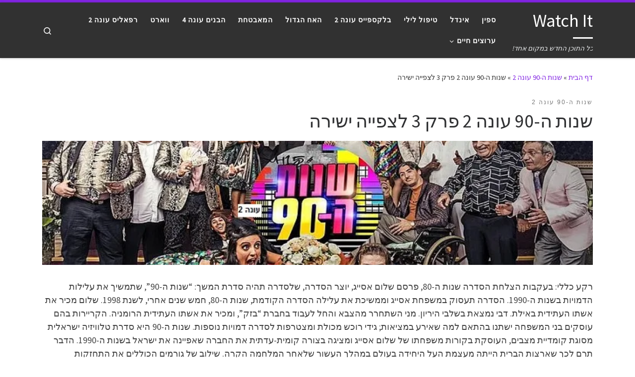

--- FILE ---
content_type: text/html; charset=UTF-8
request_url: https://israwatch.cc/5545/
body_size: 21403
content:
<!DOCTYPE html> <!--[if IE 7]><html class="ie ie7" dir="rtl" lang="he-IL"> <![endif]--> <!--[if IE 8]><html class="ie ie8" dir="rtl" lang="he-IL"> <![endif]--> <!--[if !(IE 7) | !(IE 8)  ]><!--><html dir="rtl" lang="he-IL" class="no-js"> <!--<![endif]--><head><meta charset="UTF-8" /><meta http-equiv="X-UA-Compatible" content="IE=EDGE" /><meta name="viewport" content="width=device-width, initial-scale=1.0" /><link rel="profile"  href="https://gmpg.org/xfn/11" /><link rel="pingback" href="https://israwatch.cc/xmlrpc.php" /> <script defer src="[data-uri]"></script> <meta name='robots' content='index, follow, max-image-preview:large, max-snippet:-1, max-video-preview:-1' /><title>שנות ה-90 עונה 2 פרק 3 לצפייה ישירה - Watch It</title><meta name="description" content="שנות ה-90 עונה 2 פרק 3 לצפייה ישירה, שנות ה-90 עונה 2 פרק 3, שנות ה-90 2024 פרק 3, שנות ה-90 2024 פרק 3 לצפייה ישירה, שנות ה-90 2024" /><link rel="canonical" href="https://israwatch.cc/5545/" /><meta property="og:locale" content="he_IL" /><meta property="og:type" content="article" /><meta property="og:title" content="שנות ה-90 עונה 2 פרק 3 לצפייה ישירה - Watch It" /><meta property="og:description" content="שנות ה-90 עונה 2 פרק 3 לצפייה ישירה, שנות ה-90 עונה 2 פרק 3, שנות ה-90 2024 פרק 3, שנות ה-90 2024 פרק 3 לצפייה ישירה, שנות ה-90 2024" /><meta property="og:url" content="https://israwatch.cc/5545/" /><meta property="og:site_name" content="Watch It" /><meta property="article:published_time" content="2024-01-15T05:02:49+00:00" /><meta property="article:modified_time" content="2024-01-15T05:02:51+00:00" /><meta property="og:image" content="https://i0.wp.com/israwatch.cc/wp-content/uploads/2024/01/%D7%A9%D7%A0%D7%95%D7%AA-%D7%94-90-%D7%A2%D7%95%D7%A0%D7%94-2.jpg?fit=720%2C405&ssl=1" /><meta property="og:image:width" content="720" /><meta property="og:image:height" content="405" /><meta property="og:image:type" content="image/jpeg" /><meta name="author" content="Khan" /><meta name="twitter:card" content="summary_large_image" /><meta name="twitter:label1" content="נכתב על יד" /><meta name="twitter:data1" content="Khan" /><meta name="twitter:label2" content="זמן קריאה מוערך" /><meta name="twitter:data2" content="5 דקות" /> <script type="application/ld+json" class="yoast-schema-graph">{"@context":"https://schema.org","@graph":[{"@type":"WebPage","@id":"https://israwatch.cc/5545/","url":"https://israwatch.cc/5545/","name":"שנות ה-90 עונה 2 פרק 3 לצפייה ישירה - Watch It","isPartOf":{"@id":"https://israwatch.cc/#website"},"primaryImageOfPage":{"@id":"https://israwatch.cc/5545/#primaryimage"},"image":{"@id":"https://israwatch.cc/5545/#primaryimage"},"thumbnailUrl":"https://i0.wp.com/israwatch.cc/wp-content/uploads/2024/01/%D7%A9%D7%A0%D7%95%D7%AA-%D7%94-90-%D7%A2%D7%95%D7%A0%D7%94-2.jpg?fit=720%2C405&ssl=1","datePublished":"2024-01-15T05:02:49+00:00","dateModified":"2024-01-15T05:02:51+00:00","author":{"@id":"https://israwatch.cc/#/schema/person/8d82c49209dcfe909645fa2c1de51f05"},"description":"שנות ה-90 עונה 2 פרק 3 לצפייה ישירה, שנות ה-90 עונה 2 פרק 3, שנות ה-90 2024 פרק 3, שנות ה-90 2024 פרק 3 לצפייה ישירה, שנות ה-90 2024","breadcrumb":{"@id":"https://israwatch.cc/5545/#breadcrumb"},"inLanguage":"he-IL","potentialAction":[{"@type":"ReadAction","target":["https://israwatch.cc/5545/"]}]},{"@type":"ImageObject","inLanguage":"he-IL","@id":"https://israwatch.cc/5545/#primaryimage","url":"https://i0.wp.com/israwatch.cc/wp-content/uploads/2024/01/%D7%A9%D7%A0%D7%95%D7%AA-%D7%94-90-%D7%A2%D7%95%D7%A0%D7%94-2.jpg?fit=720%2C405&ssl=1","contentUrl":"https://i0.wp.com/israwatch.cc/wp-content/uploads/2024/01/%D7%A9%D7%A0%D7%95%D7%AA-%D7%94-90-%D7%A2%D7%95%D7%A0%D7%94-2.jpg?fit=720%2C405&ssl=1","width":720,"height":405},{"@type":"BreadcrumbList","@id":"https://israwatch.cc/5545/#breadcrumb","itemListElement":[{"@type":"ListItem","position":1,"name":"Home","item":"https://israwatch.cc/"},{"@type":"ListItem","position":2,"name":"שנות ה-90 עונה 2 פרק 3 לצפייה ישירה"}]},{"@type":"WebSite","@id":"https://israwatch.cc/#website","url":"https://israwatch.cc/","name":"Watch It","description":"כל התוכן החדש במקום אחד!","potentialAction":[{"@type":"SearchAction","target":{"@type":"EntryPoint","urlTemplate":"https://israwatch.cc/?s={search_term_string}"},"query-input":{"@type":"PropertyValueSpecification","valueRequired":true,"valueName":"search_term_string"}}],"inLanguage":"he-IL"},{"@type":"Person","@id":"https://israwatch.cc/#/schema/person/8d82c49209dcfe909645fa2c1de51f05","name":"Khan","image":{"@type":"ImageObject","inLanguage":"he-IL","@id":"https://israwatch.cc/#/schema/person/image/","url":"https://secure.gravatar.com/avatar/8ab15710063e29a6b75e8aee69eb29d23f8fff9c2ac894b985d8ab57d6b28d88?s=96&d=mm&r=g","contentUrl":"https://secure.gravatar.com/avatar/8ab15710063e29a6b75e8aee69eb29d23f8fff9c2ac894b985d8ab57d6b28d88?s=96&d=mm&r=g","caption":"Khan"}}]}</script> <link rel='preconnect' href='//i0.wp.com' /><link rel='preconnect' href='//c0.wp.com' /><link rel="alternate" type="application/rss+xml" title="Watch It &laquo; פיד‏" href="https://israwatch.cc/feed/" /><link rel="alternate" type="application/rss+xml" title="Watch It &laquo; פיד תגובות‏" href="https://israwatch.cc/comments/feed/" /><link rel="alternate" type="application/rss+xml" title="Watch It &laquo; פיד תגובות של שנות ה-90 עונה 2 פרק 3 לצפייה ישירה" href="https://israwatch.cc/5545/feed/" /><link rel="alternate" title="oEmbed (JSON)" type="application/json+oembed" href="https://israwatch.cc/wp-json/oembed/1.0/embed?url=https%3A%2F%2Fisrawatch.cc%2F5545%2F" /><link rel="alternate" title="oEmbed (XML)" type="text/xml+oembed" href="https://israwatch.cc/wp-json/oembed/1.0/embed?url=https%3A%2F%2Fisrawatch.cc%2F5545%2F&#038;format=xml" /><style id='wp-img-auto-sizes-contain-inline-css'>img:is([sizes=auto i],[sizes^="auto," i]){contain-intrinsic-size:3000px 1500px}
/*# sourceURL=wp-img-auto-sizes-contain-inline-css */</style><style id='wp-emoji-styles-inline-css'>img.wp-smiley, img.emoji {
		display: inline !important;
		border: none !important;
		box-shadow: none !important;
		height: 1em !important;
		width: 1em !important;
		margin: 0 0.07em !important;
		vertical-align: -0.1em !important;
		background: none !important;
		padding: 0 !important;
	}
/*# sourceURL=wp-emoji-styles-inline-css */</style><style id='wp-block-library-inline-css'>:root{--wp-block-synced-color:#7a00df;--wp-block-synced-color--rgb:122,0,223;--wp-bound-block-color:var(--wp-block-synced-color);--wp-editor-canvas-background:#ddd;--wp-admin-theme-color:#007cba;--wp-admin-theme-color--rgb:0,124,186;--wp-admin-theme-color-darker-10:#006ba1;--wp-admin-theme-color-darker-10--rgb:0,107,160.5;--wp-admin-theme-color-darker-20:#005a87;--wp-admin-theme-color-darker-20--rgb:0,90,135;--wp-admin-border-width-focus:2px}@media (min-resolution:192dpi){:root{--wp-admin-border-width-focus:1.5px}}.wp-element-button{cursor:pointer}:root .has-very-light-gray-background-color{background-color:#eee}:root .has-very-dark-gray-background-color{background-color:#313131}:root .has-very-light-gray-color{color:#eee}:root .has-very-dark-gray-color{color:#313131}:root .has-vivid-green-cyan-to-vivid-cyan-blue-gradient-background{background:linear-gradient(135deg,#00d084,#0693e3)}:root .has-purple-crush-gradient-background{background:linear-gradient(135deg,#34e2e4,#4721fb 50%,#ab1dfe)}:root .has-hazy-dawn-gradient-background{background:linear-gradient(135deg,#faaca8,#dad0ec)}:root .has-subdued-olive-gradient-background{background:linear-gradient(135deg,#fafae1,#67a671)}:root .has-atomic-cream-gradient-background{background:linear-gradient(135deg,#fdd79a,#004a59)}:root .has-nightshade-gradient-background{background:linear-gradient(135deg,#330968,#31cdcf)}:root .has-midnight-gradient-background{background:linear-gradient(135deg,#020381,#2874fc)}:root{--wp--preset--font-size--normal:16px;--wp--preset--font-size--huge:42px}.has-regular-font-size{font-size:1em}.has-larger-font-size{font-size:2.625em}.has-normal-font-size{font-size:var(--wp--preset--font-size--normal)}.has-huge-font-size{font-size:var(--wp--preset--font-size--huge)}.has-text-align-center{text-align:center}.has-text-align-left{text-align:left}.has-text-align-right{text-align:right}.has-fit-text{white-space:nowrap!important}#end-resizable-editor-section{display:none}.aligncenter{clear:both}.items-justified-left{justify-content:flex-start}.items-justified-center{justify-content:center}.items-justified-right{justify-content:flex-end}.items-justified-space-between{justify-content:space-between}.screen-reader-text{border:0;clip-path:inset(50%);height:1px;margin:-1px;overflow:hidden;padding:0;position:absolute;width:1px;word-wrap:normal!important}.screen-reader-text:focus{background-color:#ddd;clip-path:none;color:#444;display:block;font-size:1em;height:auto;left:5px;line-height:normal;padding:15px 23px 14px;text-decoration:none;top:5px;width:auto;z-index:100000}html :where(.has-border-color){border-style:solid}html :where([style*=border-top-color]){border-top-style:solid}html :where([style*=border-right-color]){border-right-style:solid}html :where([style*=border-bottom-color]){border-bottom-style:solid}html :where([style*=border-left-color]){border-left-style:solid}html :where([style*=border-width]){border-style:solid}html :where([style*=border-top-width]){border-top-style:solid}html :where([style*=border-right-width]){border-right-style:solid}html :where([style*=border-bottom-width]){border-bottom-style:solid}html :where([style*=border-left-width]){border-left-style:solid}html :where(img[class*=wp-image-]){height:auto;max-width:100%}:where(figure){margin:0 0 1em}html :where(.is-position-sticky){--wp-admin--admin-bar--position-offset:var(--wp-admin--admin-bar--height,0px)}@media screen and (max-width:600px){html :where(.is-position-sticky){--wp-admin--admin-bar--position-offset:0px}}

/*# sourceURL=wp-block-library-inline-css */</style><style id='wp-block-heading-inline-css'>h1:where(.wp-block-heading).has-background,h2:where(.wp-block-heading).has-background,h3:where(.wp-block-heading).has-background,h4:where(.wp-block-heading).has-background,h5:where(.wp-block-heading).has-background,h6:where(.wp-block-heading).has-background{padding:1.25em 2.375em}h1.has-text-align-left[style*=writing-mode]:where([style*=vertical-lr]),h1.has-text-align-right[style*=writing-mode]:where([style*=vertical-rl]),h2.has-text-align-left[style*=writing-mode]:where([style*=vertical-lr]),h2.has-text-align-right[style*=writing-mode]:where([style*=vertical-rl]),h3.has-text-align-left[style*=writing-mode]:where([style*=vertical-lr]),h3.has-text-align-right[style*=writing-mode]:where([style*=vertical-rl]),h4.has-text-align-left[style*=writing-mode]:where([style*=vertical-lr]),h4.has-text-align-right[style*=writing-mode]:where([style*=vertical-rl]),h5.has-text-align-left[style*=writing-mode]:where([style*=vertical-lr]),h5.has-text-align-right[style*=writing-mode]:where([style*=vertical-rl]),h6.has-text-align-left[style*=writing-mode]:where([style*=vertical-lr]),h6.has-text-align-right[style*=writing-mode]:where([style*=vertical-rl]){rotate:180deg}
/*# sourceURL=https://israwatch.cc/wp-includes/blocks/heading/style.min.css */</style><style id='wp-block-paragraph-inline-css'>.is-small-text{font-size:.875em}.is-regular-text{font-size:1em}.is-large-text{font-size:2.25em}.is-larger-text{font-size:3em}.has-drop-cap:not(:focus):first-letter{float:right;font-size:8.4em;font-style:normal;font-weight:100;line-height:.68;margin:.05em 0 0 .1em;text-transform:uppercase}body.rtl .has-drop-cap:not(:focus):first-letter{float:none;margin-right:.1em}p.has-drop-cap.has-background{overflow:hidden}:root :where(p.has-background){padding:1.25em 2.375em}:where(p.has-text-color:not(.has-link-color)) a{color:inherit}p.has-text-align-left[style*="writing-mode:vertical-lr"],p.has-text-align-right[style*="writing-mode:vertical-rl"]{rotate:180deg}
/*# sourceURL=https://israwatch.cc/wp-includes/blocks/paragraph/style.min.css */</style><style id='global-styles-inline-css'>:root{--wp--preset--aspect-ratio--square: 1;--wp--preset--aspect-ratio--4-3: 4/3;--wp--preset--aspect-ratio--3-4: 3/4;--wp--preset--aspect-ratio--3-2: 3/2;--wp--preset--aspect-ratio--2-3: 2/3;--wp--preset--aspect-ratio--16-9: 16/9;--wp--preset--aspect-ratio--9-16: 9/16;--wp--preset--color--black: #000000;--wp--preset--color--cyan-bluish-gray: #abb8c3;--wp--preset--color--white: #ffffff;--wp--preset--color--pale-pink: #f78da7;--wp--preset--color--vivid-red: #cf2e2e;--wp--preset--color--luminous-vivid-orange: #ff6900;--wp--preset--color--luminous-vivid-amber: #fcb900;--wp--preset--color--light-green-cyan: #7bdcb5;--wp--preset--color--vivid-green-cyan: #00d084;--wp--preset--color--pale-cyan-blue: #8ed1fc;--wp--preset--color--vivid-cyan-blue: #0693e3;--wp--preset--color--vivid-purple: #9b51e0;--wp--preset--gradient--vivid-cyan-blue-to-vivid-purple: linear-gradient(135deg,rgb(6,147,227) 0%,rgb(155,81,224) 100%);--wp--preset--gradient--light-green-cyan-to-vivid-green-cyan: linear-gradient(135deg,rgb(122,220,180) 0%,rgb(0,208,130) 100%);--wp--preset--gradient--luminous-vivid-amber-to-luminous-vivid-orange: linear-gradient(135deg,rgb(252,185,0) 0%,rgb(255,105,0) 100%);--wp--preset--gradient--luminous-vivid-orange-to-vivid-red: linear-gradient(135deg,rgb(255,105,0) 0%,rgb(207,46,46) 100%);--wp--preset--gradient--very-light-gray-to-cyan-bluish-gray: linear-gradient(135deg,rgb(238,238,238) 0%,rgb(169,184,195) 100%);--wp--preset--gradient--cool-to-warm-spectrum: linear-gradient(135deg,rgb(74,234,220) 0%,rgb(151,120,209) 20%,rgb(207,42,186) 40%,rgb(238,44,130) 60%,rgb(251,105,98) 80%,rgb(254,248,76) 100%);--wp--preset--gradient--blush-light-purple: linear-gradient(135deg,rgb(255,206,236) 0%,rgb(152,150,240) 100%);--wp--preset--gradient--blush-bordeaux: linear-gradient(135deg,rgb(254,205,165) 0%,rgb(254,45,45) 50%,rgb(107,0,62) 100%);--wp--preset--gradient--luminous-dusk: linear-gradient(135deg,rgb(255,203,112) 0%,rgb(199,81,192) 50%,rgb(65,88,208) 100%);--wp--preset--gradient--pale-ocean: linear-gradient(135deg,rgb(255,245,203) 0%,rgb(182,227,212) 50%,rgb(51,167,181) 100%);--wp--preset--gradient--electric-grass: linear-gradient(135deg,rgb(202,248,128) 0%,rgb(113,206,126) 100%);--wp--preset--gradient--midnight: linear-gradient(135deg,rgb(2,3,129) 0%,rgb(40,116,252) 100%);--wp--preset--font-size--small: 13px;--wp--preset--font-size--medium: 20px;--wp--preset--font-size--large: 36px;--wp--preset--font-size--x-large: 42px;--wp--preset--spacing--20: 0.44rem;--wp--preset--spacing--30: 0.67rem;--wp--preset--spacing--40: 1rem;--wp--preset--spacing--50: 1.5rem;--wp--preset--spacing--60: 2.25rem;--wp--preset--spacing--70: 3.38rem;--wp--preset--spacing--80: 5.06rem;--wp--preset--shadow--natural: 6px 6px 9px rgba(0, 0, 0, 0.2);--wp--preset--shadow--deep: 12px 12px 50px rgba(0, 0, 0, 0.4);--wp--preset--shadow--sharp: 6px 6px 0px rgba(0, 0, 0, 0.2);--wp--preset--shadow--outlined: 6px 6px 0px -3px rgb(255, 255, 255), 6px 6px rgb(0, 0, 0);--wp--preset--shadow--crisp: 6px 6px 0px rgb(0, 0, 0);}:where(.is-layout-flex){gap: 0.5em;}:where(.is-layout-grid){gap: 0.5em;}body .is-layout-flex{display: flex;}.is-layout-flex{flex-wrap: wrap;align-items: center;}.is-layout-flex > :is(*, div){margin: 0;}body .is-layout-grid{display: grid;}.is-layout-grid > :is(*, div){margin: 0;}:where(.wp-block-columns.is-layout-flex){gap: 2em;}:where(.wp-block-columns.is-layout-grid){gap: 2em;}:where(.wp-block-post-template.is-layout-flex){gap: 1.25em;}:where(.wp-block-post-template.is-layout-grid){gap: 1.25em;}.has-black-color{color: var(--wp--preset--color--black) !important;}.has-cyan-bluish-gray-color{color: var(--wp--preset--color--cyan-bluish-gray) !important;}.has-white-color{color: var(--wp--preset--color--white) !important;}.has-pale-pink-color{color: var(--wp--preset--color--pale-pink) !important;}.has-vivid-red-color{color: var(--wp--preset--color--vivid-red) !important;}.has-luminous-vivid-orange-color{color: var(--wp--preset--color--luminous-vivid-orange) !important;}.has-luminous-vivid-amber-color{color: var(--wp--preset--color--luminous-vivid-amber) !important;}.has-light-green-cyan-color{color: var(--wp--preset--color--light-green-cyan) !important;}.has-vivid-green-cyan-color{color: var(--wp--preset--color--vivid-green-cyan) !important;}.has-pale-cyan-blue-color{color: var(--wp--preset--color--pale-cyan-blue) !important;}.has-vivid-cyan-blue-color{color: var(--wp--preset--color--vivid-cyan-blue) !important;}.has-vivid-purple-color{color: var(--wp--preset--color--vivid-purple) !important;}.has-black-background-color{background-color: var(--wp--preset--color--black) !important;}.has-cyan-bluish-gray-background-color{background-color: var(--wp--preset--color--cyan-bluish-gray) !important;}.has-white-background-color{background-color: var(--wp--preset--color--white) !important;}.has-pale-pink-background-color{background-color: var(--wp--preset--color--pale-pink) !important;}.has-vivid-red-background-color{background-color: var(--wp--preset--color--vivid-red) !important;}.has-luminous-vivid-orange-background-color{background-color: var(--wp--preset--color--luminous-vivid-orange) !important;}.has-luminous-vivid-amber-background-color{background-color: var(--wp--preset--color--luminous-vivid-amber) !important;}.has-light-green-cyan-background-color{background-color: var(--wp--preset--color--light-green-cyan) !important;}.has-vivid-green-cyan-background-color{background-color: var(--wp--preset--color--vivid-green-cyan) !important;}.has-pale-cyan-blue-background-color{background-color: var(--wp--preset--color--pale-cyan-blue) !important;}.has-vivid-cyan-blue-background-color{background-color: var(--wp--preset--color--vivid-cyan-blue) !important;}.has-vivid-purple-background-color{background-color: var(--wp--preset--color--vivid-purple) !important;}.has-black-border-color{border-color: var(--wp--preset--color--black) !important;}.has-cyan-bluish-gray-border-color{border-color: var(--wp--preset--color--cyan-bluish-gray) !important;}.has-white-border-color{border-color: var(--wp--preset--color--white) !important;}.has-pale-pink-border-color{border-color: var(--wp--preset--color--pale-pink) !important;}.has-vivid-red-border-color{border-color: var(--wp--preset--color--vivid-red) !important;}.has-luminous-vivid-orange-border-color{border-color: var(--wp--preset--color--luminous-vivid-orange) !important;}.has-luminous-vivid-amber-border-color{border-color: var(--wp--preset--color--luminous-vivid-amber) !important;}.has-light-green-cyan-border-color{border-color: var(--wp--preset--color--light-green-cyan) !important;}.has-vivid-green-cyan-border-color{border-color: var(--wp--preset--color--vivid-green-cyan) !important;}.has-pale-cyan-blue-border-color{border-color: var(--wp--preset--color--pale-cyan-blue) !important;}.has-vivid-cyan-blue-border-color{border-color: var(--wp--preset--color--vivid-cyan-blue) !important;}.has-vivid-purple-border-color{border-color: var(--wp--preset--color--vivid-purple) !important;}.has-vivid-cyan-blue-to-vivid-purple-gradient-background{background: var(--wp--preset--gradient--vivid-cyan-blue-to-vivid-purple) !important;}.has-light-green-cyan-to-vivid-green-cyan-gradient-background{background: var(--wp--preset--gradient--light-green-cyan-to-vivid-green-cyan) !important;}.has-luminous-vivid-amber-to-luminous-vivid-orange-gradient-background{background: var(--wp--preset--gradient--luminous-vivid-amber-to-luminous-vivid-orange) !important;}.has-luminous-vivid-orange-to-vivid-red-gradient-background{background: var(--wp--preset--gradient--luminous-vivid-orange-to-vivid-red) !important;}.has-very-light-gray-to-cyan-bluish-gray-gradient-background{background: var(--wp--preset--gradient--very-light-gray-to-cyan-bluish-gray) !important;}.has-cool-to-warm-spectrum-gradient-background{background: var(--wp--preset--gradient--cool-to-warm-spectrum) !important;}.has-blush-light-purple-gradient-background{background: var(--wp--preset--gradient--blush-light-purple) !important;}.has-blush-bordeaux-gradient-background{background: var(--wp--preset--gradient--blush-bordeaux) !important;}.has-luminous-dusk-gradient-background{background: var(--wp--preset--gradient--luminous-dusk) !important;}.has-pale-ocean-gradient-background{background: var(--wp--preset--gradient--pale-ocean) !important;}.has-electric-grass-gradient-background{background: var(--wp--preset--gradient--electric-grass) !important;}.has-midnight-gradient-background{background: var(--wp--preset--gradient--midnight) !important;}.has-small-font-size{font-size: var(--wp--preset--font-size--small) !important;}.has-medium-font-size{font-size: var(--wp--preset--font-size--medium) !important;}.has-large-font-size{font-size: var(--wp--preset--font-size--large) !important;}.has-x-large-font-size{font-size: var(--wp--preset--font-size--x-large) !important;}
/*# sourceURL=global-styles-inline-css */</style><style id='classic-theme-styles-inline-css'>/*! This file is auto-generated */
.wp-block-button__link{color:#fff;background-color:#32373c;border-radius:9999px;box-shadow:none;text-decoration:none;padding:calc(.667em + 2px) calc(1.333em + 2px);font-size:1.125em}.wp-block-file__button{background:#32373c;color:#fff;text-decoration:none}
/*# sourceURL=/wp-includes/css/classic-themes.min.css */</style><link rel='stylesheet' id='customizr-main-css' href='https://israwatch.cc/wp-content/themes/customizr/assets/front/css/rtl.min.css?ver=4.4.20' media='all' /><style id='customizr-main-inline-css'>::-moz-selection{background-color:#8224e3}::selection{background-color:#8224e3}a,.btn-skin:active,.btn-skin:focus,.btn-skin:hover,.btn-skin.inverted,.grid-container__classic .post-type__icon,.post-type__icon:hover .icn-format,.grid-container__classic .post-type__icon:hover .icn-format,[class*='grid-container__'] .entry-title a.czr-title:hover,input[type=checkbox]:checked::before{color:#8224e3}.czr-css-loader > div ,.btn-skin,.btn-skin:active,.btn-skin:focus,.btn-skin:hover,.btn-skin-h-dark,.btn-skin-h-dark.inverted:active,.btn-skin-h-dark.inverted:focus,.btn-skin-h-dark.inverted:hover{border-color:#8224e3}.tc-header.border-top{border-top-color:#8224e3}[class*='grid-container__'] .entry-title a:hover::after,.grid-container__classic .post-type__icon,.btn-skin,.btn-skin.inverted:active,.btn-skin.inverted:focus,.btn-skin.inverted:hover,.btn-skin-h-dark,.btn-skin-h-dark.inverted:active,.btn-skin-h-dark.inverted:focus,.btn-skin-h-dark.inverted:hover,.sidebar .widget-title::after,input[type=radio]:checked::before{background-color:#8224e3}.btn-skin-light:active,.btn-skin-light:focus,.btn-skin-light:hover,.btn-skin-light.inverted{color:#a968ec}input:not([type='submit']):not([type='button']):not([type='number']):not([type='checkbox']):not([type='radio']):focus,textarea:focus,.btn-skin-light,.btn-skin-light.inverted,.btn-skin-light:active,.btn-skin-light:focus,.btn-skin-light:hover,.btn-skin-light.inverted:active,.btn-skin-light.inverted:focus,.btn-skin-light.inverted:hover{border-color:#a968ec}.btn-skin-light,.btn-skin-light.inverted:active,.btn-skin-light.inverted:focus,.btn-skin-light.inverted:hover{background-color:#a968ec}.btn-skin-lightest:active,.btn-skin-lightest:focus,.btn-skin-lightest:hover,.btn-skin-lightest.inverted{color:#b67eef}.btn-skin-lightest,.btn-skin-lightest.inverted,.btn-skin-lightest:active,.btn-skin-lightest:focus,.btn-skin-lightest:hover,.btn-skin-lightest.inverted:active,.btn-skin-lightest.inverted:focus,.btn-skin-lightest.inverted:hover{border-color:#b67eef}.btn-skin-lightest,.btn-skin-lightest.inverted:active,.btn-skin-lightest.inverted:focus,.btn-skin-lightest.inverted:hover{background-color:#b67eef}.pagination,a:hover,a:focus,a:active,.btn-skin-dark:active,.btn-skin-dark:focus,.btn-skin-dark:hover,.btn-skin-dark.inverted,.btn-skin-dark-oh:active,.btn-skin-dark-oh:focus,.btn-skin-dark-oh:hover,.post-info a:not(.btn):hover,.grid-container__classic .post-type__icon .icn-format,[class*='grid-container__'] .hover .entry-title a,.widget-area a:not(.btn):hover,a.czr-format-link:hover,.format-link.hover a.czr-format-link,button[type=submit]:hover,button[type=submit]:active,button[type=submit]:focus,input[type=submit]:hover,input[type=submit]:active,input[type=submit]:focus,.tabs .nav-link:hover,.tabs .nav-link.active,.tabs .nav-link.active:hover,.tabs .nav-link.active:focus{color:#6417b3}.grid-container__classic.tc-grid-border .grid__item,.btn-skin-dark,.btn-skin-dark.inverted,button[type=submit],input[type=submit],.btn-skin-dark:active,.btn-skin-dark:focus,.btn-skin-dark:hover,.btn-skin-dark.inverted:active,.btn-skin-dark.inverted:focus,.btn-skin-dark.inverted:hover,.btn-skin-h-dark:active,.btn-skin-h-dark:focus,.btn-skin-h-dark:hover,.btn-skin-h-dark.inverted,.btn-skin-h-dark.inverted,.btn-skin-h-dark.inverted,.btn-skin-dark-oh:active,.btn-skin-dark-oh:focus,.btn-skin-dark-oh:hover,.btn-skin-dark-oh.inverted:active,.btn-skin-dark-oh.inverted:focus,.btn-skin-dark-oh.inverted:hover,button[type=submit]:hover,button[type=submit]:active,button[type=submit]:focus,input[type=submit]:hover,input[type=submit]:active,input[type=submit]:focus{border-color:#6417b3}.btn-skin-dark,.btn-skin-dark.inverted:active,.btn-skin-dark.inverted:focus,.btn-skin-dark.inverted:hover,.btn-skin-h-dark:active,.btn-skin-h-dark:focus,.btn-skin-h-dark:hover,.btn-skin-h-dark.inverted,.btn-skin-h-dark.inverted,.btn-skin-h-dark.inverted,.btn-skin-dark-oh.inverted:active,.btn-skin-dark-oh.inverted:focus,.btn-skin-dark-oh.inverted:hover,.grid-container__classic .post-type__icon:hover,button[type=submit],input[type=submit],.czr-link-hover-underline .widgets-list-layout-links a:not(.btn)::before,.czr-link-hover-underline .widget_archive a:not(.btn)::before,.czr-link-hover-underline .widget_nav_menu a:not(.btn)::before,.czr-link-hover-underline .widget_rss ul a:not(.btn)::before,.czr-link-hover-underline .widget_recent_entries a:not(.btn)::before,.czr-link-hover-underline .widget_categories a:not(.btn)::before,.czr-link-hover-underline .widget_meta a:not(.btn)::before,.czr-link-hover-underline .widget_recent_comments a:not(.btn)::before,.czr-link-hover-underline .widget_pages a:not(.btn)::before,.czr-link-hover-underline .widget_calendar a:not(.btn)::before,[class*='grid-container__'] .hover .entry-title a::after,a.czr-format-link::before,.comment-author a::before,.comment-link::before,.tabs .nav-link.active::before{background-color:#6417b3}.btn-skin-dark-shaded:active,.btn-skin-dark-shaded:focus,.btn-skin-dark-shaded:hover,.btn-skin-dark-shaded.inverted{background-color:rgba(100,23,179,0.2)}.btn-skin-dark-shaded,.btn-skin-dark-shaded.inverted:active,.btn-skin-dark-shaded.inverted:focus,.btn-skin-dark-shaded.inverted:hover{background-color:rgba(100,23,179,0.8)}
.tc-header.border-top { border-top-width: 5px; border-top-style: solid }
.tc-singular-thumbnail-wrapper .entry-media__wrapper {
                max-height: 200px;
                height :200px
              }

@media (min-width: 576px ){
.tc-singular-thumbnail-wrapper .entry-media__wrapper {
                  max-height: 250px;
                  height :250px
                }
}

#czr-push-footer { display: none; visibility: hidden; }
        .czr-sticky-footer #czr-push-footer.sticky-footer-enabled { display: block; }
        
/*# sourceURL=customizr-main-inline-css */</style><link rel='stylesheet' id='customizr-style-css' href='https://israwatch.cc/wp-content/cache/autoptimize/css/autoptimize_single_302cdd9739e4d8e9c479e3fffcf892e5.css?ver=4.4.20' media='all' /> <script defer src="https://israwatch.cc/wp-includes/js/jquery/jquery.min.js?ver=3.7.1" id="jquery-core-js"></script> <script defer src="https://israwatch.cc/wp-includes/js/jquery/jquery-migrate.min.js?ver=3.4.1" id="jquery-migrate-js"></script> <script defer id="script-js-extra" src="[data-uri]"></script> <script defer src="https://israwatch.cc/wp-content/cache/autoptimize/js/autoptimize_single_6450435337189ac696933cdab623e644.js?ver=6.9" id="script-js"></script> <script defer src="https://israwatch.cc/wp-content/themes/customizr/assets/front/js/libs/modernizr.min.js?ver=4.4.20" id="modernizr-js"></script> <script defer src="https://israwatch.cc/wp-includes/js/underscore.min.js?ver=1.13.7" id="underscore-js"></script> <script defer id="tc-scripts-js-extra" src="[data-uri]"></script> <script src="https://israwatch.cc/wp-content/themes/customizr/assets/front/js/tc-scripts.min.js?ver=4.4.20" id="tc-scripts-js" defer></script> <link rel="https://api.w.org/" href="https://israwatch.cc/wp-json/" /><link rel="alternate" title="JSON" type="application/json" href="https://israwatch.cc/wp-json/wp/v2/posts/5545" /><link rel="EditURI" type="application/rsd+xml" title="RSD" href="https://israwatch.cc/xmlrpc.php?rsd" /><meta name="generator" content="WordPress 6.9" /><link rel='shortlink' href='https://israwatch.cc/?p=5545' /><link rel="preload" as="font" type="font/woff2" href="https://israwatch.cc/wp-content/themes/customizr/assets/shared/fonts/customizr/customizr.woff2?128396981" crossorigin="anonymous"/>  <script defer src="https://www.googletagmanager.com/gtag/js?id=UA-132860397-18"></script> <script defer src="[data-uri]"></script> <script defer src="[data-uri]"></script><link rel="icon" href="https://i0.wp.com/israwatch.cc/wp-content/uploads/2022/03/cropped-favilogo.jpg?fit=32%2C32&#038;ssl=1" sizes="32x32" /><link rel="icon" href="https://i0.wp.com/israwatch.cc/wp-content/uploads/2022/03/cropped-favilogo.jpg?fit=192%2C192&#038;ssl=1" sizes="192x192" /><link rel="apple-touch-icon" href="https://i0.wp.com/israwatch.cc/wp-content/uploads/2022/03/cropped-favilogo.jpg?fit=180%2C180&#038;ssl=1" /><meta name="msapplication-TileImage" content="https://i0.wp.com/israwatch.cc/wp-content/uploads/2022/03/cropped-favilogo.jpg?fit=270%2C270&#038;ssl=1" /></head><body class="rtl wp-singular post-template-default single single-post postid-5545 single-format-standard wp-embed-responsive wp-theme-customizr wp-child-theme-customizr-child czr-link-hover-underline header-skin-dark footer-skin-dark czr-no-sidebar tc-center-images czr-full-layout customizr-4-4-20-with-child-theme czr-sticky-footer"> <a class="screen-reader-text skip-link" href="#content">דלג לתוכן</a><div id="tc-page-wrap" class=""><header class="tpnav-header__header tc-header sl-logo_left sticky-transparent border-top czr-submenu-fade czr-submenu-move czr-highlight-contextual-menu-items" ><div class="primary-navbar__wrapper d-none d-lg-block has-horizontal-menu desktop-sticky" ><div class="container"><div class="row align-items-center flex-row primary-navbar__row"><div class="branding__container col col-auto" ><div class="branding align-items-center flex-column "><div class="branding-row d-flex flex-row align-items-center align-self-start"> <span class="navbar-brand col-auto " > <a class="navbar-brand-sitename  czr-underline" href="https://israwatch.cc/"> <span>Watch It</span> </a> </span></div> <span class="header-tagline " > כל התוכן החדש במקום אחד!</span></div></div><div class="primary-nav__container justify-content-lg-around col col-lg-auto flex-lg-column" ><div class="primary-nav__wrapper flex-lg-row align-items-center justify-content-end"><nav class="primary-nav__nav col" id="primary-nav"><div class="nav__menu-wrapper primary-nav__menu-wrapper justify-content-end czr-open-on-hover" ><ul id="main-menu" class="primary-nav__menu regular-nav nav__menu nav"><li id="menu-item-6955" class="menu-item menu-item-type-taxonomy menu-item-object-category menu-item-6955"><a href="https://israwatch.cc/category/%d7%a1%d7%a4%d7%99%d7%9f-2024/" class="nav__link"><span class="nav__title">ספין</span></a></li><li id="menu-item-6864" class="menu-item menu-item-type-taxonomy menu-item-object-category menu-item-6864"><a href="https://israwatch.cc/category/%d7%90%d7%a0%d7%93%d7%9c-2024/" class="nav__link"><span class="nav__title">אינדל</span></a></li><li id="menu-item-6957" class="menu-item menu-item-type-taxonomy menu-item-object-category menu-item-6957"><a href="https://israwatch.cc/category/%d7%98%d7%99%d7%a4%d7%95%d7%9c-%d7%9c%d7%99%d7%9c%d7%99-2024/" class="nav__link"><span class="nav__title">טיפול לילי</span></a></li><li id="menu-item-6869" class="menu-item menu-item-type-taxonomy menu-item-object-category menu-item-6869"><a href="https://israwatch.cc/category/%d7%91%d7%9c%d7%a7%d7%a1%d7%a4%d7%99%d7%99%d7%a1-%d7%a2%d7%95%d7%a0%d7%94-2/" class="nav__link"><span class="nav__title">בלקספייס עונה 2</span></a></li><li id="menu-item-6863" class="menu-item menu-item-type-taxonomy menu-item-object-category menu-item-6863"><a href="https://israwatch.cc/category/%d7%94%d7%90%d7%97-%d7%94%d7%92%d7%93%d7%95%d7%9c-2024/" class="nav__link"><span class="nav__title">האח הגדול</span></a></li><li id="menu-item-6865" class="menu-item menu-item-type-taxonomy menu-item-object-category menu-item-6865"><a href="https://israwatch.cc/category/%d7%94%d7%9e%d7%90%d7%91%d7%98%d7%97%d7%aa-2024/" class="nav__link"><span class="nav__title">המאבטחת</span></a></li><li id="menu-item-6866" class="menu-item menu-item-type-taxonomy menu-item-object-category menu-item-6866"><a href="https://israwatch.cc/category/%d7%94%d7%91%d7%a0%d7%99%d7%9d-%d7%a2%d7%95%d7%a0%d7%94-4/" class="nav__link"><span class="nav__title">הבנים עונה 4</span></a></li><li id="menu-item-6867" class="menu-item menu-item-type-taxonomy menu-item-object-category menu-item-6867"><a href="https://israwatch.cc/category/%d7%95%d7%95%d7%90%d7%a8%d7%98-2024/" class="nav__link"><span class="nav__title">ווארט</span></a></li><li id="menu-item-6868" class="menu-item menu-item-type-taxonomy menu-item-object-category menu-item-6868"><a href="https://israwatch.cc/category/%d7%a8%d7%a4%d7%90%d7%9c%d7%99%d7%a1-%d7%a2%d7%95%d7%a0%d7%94-2/" class="nav__link"><span class="nav__title">רפאליס עונה 2</span></a></li><li id="menu-item-7009" class="menu-item menu-item-type-post_type menu-item-object-page menu-item-has-children czr-dropdown menu-item-7009"><a data-toggle="czr-dropdown" aria-haspopup="true" aria-expanded="false" href="https://israwatch.cc/%d7%a2%d7%a8%d7%95%d7%a6%d7%99%d7%9d-%d7%97%d7%99%d7%99%d7%9d/" class="nav__link"><span class="nav__title">ערוצים חיים</span><span class="caret__dropdown-toggler"><i class="icn-down-small"></i></span></a><ul class="dropdown-menu czr-dropdown-menu"><li id="menu-item-7015" class="menu-item menu-item-type-post_type menu-item-object-page dropdown-item menu-item-7015"><a href="https://israwatch.cc/%d7%a1%d7%a4%d7%95%d7%a8%d7%98-1-%d7%a9%d7%99%d7%93%d7%95%d7%a8-%d7%97%d7%99-%d7%99%d7%a9%d7%99%d7%a8-%d7%9c%d7%a6%d7%a4%d7%99%d7%99%d7%94-%d7%99%d7%a9%d7%99%d7%a8%d7%94/" class="nav__link"><span class="nav__title">ספורט 1</span></a></li><li id="menu-item-7014" class="menu-item menu-item-type-post_type menu-item-object-page dropdown-item menu-item-7014"><a href="https://israwatch.cc/%d7%a1%d7%a4%d7%95%d7%a8%d7%98-2-%d7%a9%d7%99%d7%93%d7%95%d7%a8-%d7%97%d7%99-%d7%99%d7%a9%d7%99%d7%a8-%d7%9c%d7%a6%d7%a4%d7%99%d7%99%d7%94-%d7%99%d7%a9%d7%99%d7%a8%d7%94/" class="nav__link"><span class="nav__title">ספורט 2</span></a></li><li id="menu-item-7013" class="menu-item menu-item-type-post_type menu-item-object-page dropdown-item menu-item-7013"><a href="https://israwatch.cc/%d7%a1%d7%a4%d7%95%d7%a8%d7%98-3-%d7%a9%d7%99%d7%93%d7%95%d7%a8-%d7%97%d7%99-%d7%99%d7%a9%d7%99%d7%a8-%d7%9c%d7%a6%d7%a4%d7%99%d7%99%d7%94-%d7%99%d7%a9%d7%99%d7%a8%d7%94/" class="nav__link"><span class="nav__title">ספורט 3</span></a></li><li id="menu-item-7012" class="menu-item menu-item-type-post_type menu-item-object-page dropdown-item menu-item-7012"><a href="https://israwatch.cc/%d7%a1%d7%a4%d7%95%d7%a8%d7%98-4-%d7%a9%d7%99%d7%93%d7%95%d7%a8-%d7%97%d7%99-%d7%99%d7%a9%d7%99%d7%a8-%d7%9c%d7%a6%d7%a4%d7%99%d7%99%d7%94-%d7%99%d7%a9%d7%99%d7%a8%d7%94/" class="nav__link"><span class="nav__title">ספורט 4</span></a></li><li id="menu-item-7011" class="menu-item menu-item-type-post_type menu-item-object-page dropdown-item menu-item-7011"><a href="https://israwatch.cc/%d7%a1%d7%a4%d7%95%d7%a8%d7%98-5-%d7%a9%d7%99%d7%93%d7%95%d7%a8-%d7%97%d7%99-%d7%99%d7%a9%d7%99%d7%a8-%d7%9c%d7%a6%d7%a4%d7%99%d7%99%d7%94-%d7%99%d7%a9%d7%99%d7%a8%d7%94/" class="nav__link"><span class="nav__title">ספורט 5</span></a></li><li id="menu-item-7010" class="menu-item menu-item-type-post_type menu-item-object-page dropdown-item menu-item-7010"><a href="https://israwatch.cc/%d7%a1%d7%a4%d7%95%d7%a8%d7%98-5-%d7%9c%d7%99%d7%99%d7%91-%d7%a9%d7%99%d7%93%d7%95%d7%a8-%d7%97%d7%99-%d7%99%d7%a9%d7%99%d7%a8-%d7%9c%d7%a6%d7%a4%d7%99%d7%99%d7%94-%d7%99%d7%a9%d7%99%d7%a8%d7%94/" class="nav__link"><span class="nav__title">ספורט 5 לייב</span></a></li></ul></li></ul></div></nav><div class="primary-nav__utils nav__utils col-auto" ><ul class="nav utils flex-row flex-nowrap regular-nav"><li class="nav__search " > <a href="#" class="search-toggle_btn icn-search czr-overlay-toggle_btn"  aria-expanded="false"><span class="sr-only">Search</span></a><div class="czr-search-expand"><div class="czr-search-expand-inner"><div class="search-form__container " ><form action="https://israwatch.cc/" method="get" class="czr-form search-form"><div class="form-group czr-focus"> <label for="s-696b4ba3bc27e" id="lsearch-696b4ba3bc27e"> <span class="screen-reader-text">חיפוש</span> <input id="s-696b4ba3bc27e" class="form-control czr-search-field" name="s" type="search" value="" aria-describedby="lsearch-696b4ba3bc27e" placeholder="חיפוש &hellip;"> </label> <button type="submit" class="button"><i class="icn-search"></i><span class="screen-reader-text">חיפוש &hellip;</span></button></div></form></div></div></div></li></ul></div></div></div></div></div></div><div class="mobile-navbar__wrapper d-lg-none mobile-sticky" ><div class="branding__container justify-content-between align-items-center container" ><div class="branding flex-column"><div class="branding-row d-flex align-self-start flex-row align-items-center"> <span class="navbar-brand col-auto " > <a class="navbar-brand-sitename  czr-underline" href="https://israwatch.cc/"> <span>Watch It</span> </a> </span></div></div><div class="mobile-utils__wrapper nav__utils regular-nav"><ul class="nav utils row flex-row flex-nowrap"><li class="nav__search " > <a href="#" class="search-toggle_btn icn-search czr-dropdown" data-aria-haspopup="true" aria-expanded="false"><span class="sr-only">Search</span></a><div class="czr-search-expand"><div class="czr-search-expand-inner"><div class="search-form__container " ><form action="https://israwatch.cc/" method="get" class="czr-form search-form"><div class="form-group czr-focus"> <label for="s-696b4ba3bcd09" id="lsearch-696b4ba3bcd09"> <span class="screen-reader-text">חיפוש</span> <input id="s-696b4ba3bcd09" class="form-control czr-search-field" name="s" type="search" value="" aria-describedby="lsearch-696b4ba3bcd09" placeholder="חיפוש &hellip;"> </label> <button type="submit" class="button"><i class="icn-search"></i><span class="screen-reader-text">חיפוש &hellip;</span></button></div></form></div></div></div><ul class="dropdown-menu czr-dropdown-menu"><li class="header-search__container container"><div class="search-form__container " ><form action="https://israwatch.cc/" method="get" class="czr-form search-form"><div class="form-group czr-focus"> <label for="s-696b4ba3bd136" id="lsearch-696b4ba3bd136"> <span class="screen-reader-text">חיפוש</span> <input id="s-696b4ba3bd136" class="form-control czr-search-field" name="s" type="search" value="" aria-describedby="lsearch-696b4ba3bd136" placeholder="חיפוש &hellip;"> </label> <button type="submit" class="button"><i class="icn-search"></i><span class="screen-reader-text">חיפוש &hellip;</span></button></div></form></div></li></ul></li><li class="hamburger-toggler__container " > <button class="ham-toggler-menu czr-collapsed" data-toggle="czr-collapse" data-target="#mobile-nav"><span class="ham__toggler-span-wrapper"><span class="line line-1"></span><span class="line line-2"></span><span class="line line-3"></span></span><span class="screen-reader-text">תפריט</span></button></li></ul></div></div><div class="mobile-nav__container " ><nav class="mobile-nav__nav flex-column czr-collapse" id="mobile-nav"><div class="mobile-nav__inner container"><div class="nav__menu-wrapper mobile-nav__menu-wrapper czr-open-on-click" ><ul id="mobile-nav-menu" class="mobile-nav__menu vertical-nav nav__menu flex-column nav"><li class="menu-item menu-item-type-taxonomy menu-item-object-category menu-item-6955"><a href="https://israwatch.cc/category/%d7%a1%d7%a4%d7%99%d7%9f-2024/" class="nav__link"><span class="nav__title">ספין</span></a></li><li class="menu-item menu-item-type-taxonomy menu-item-object-category menu-item-6864"><a href="https://israwatch.cc/category/%d7%90%d7%a0%d7%93%d7%9c-2024/" class="nav__link"><span class="nav__title">אינדל</span></a></li><li class="menu-item menu-item-type-taxonomy menu-item-object-category menu-item-6957"><a href="https://israwatch.cc/category/%d7%98%d7%99%d7%a4%d7%95%d7%9c-%d7%9c%d7%99%d7%9c%d7%99-2024/" class="nav__link"><span class="nav__title">טיפול לילי</span></a></li><li class="menu-item menu-item-type-taxonomy menu-item-object-category menu-item-6869"><a href="https://israwatch.cc/category/%d7%91%d7%9c%d7%a7%d7%a1%d7%a4%d7%99%d7%99%d7%a1-%d7%a2%d7%95%d7%a0%d7%94-2/" class="nav__link"><span class="nav__title">בלקספייס עונה 2</span></a></li><li class="menu-item menu-item-type-taxonomy menu-item-object-category menu-item-6863"><a href="https://israwatch.cc/category/%d7%94%d7%90%d7%97-%d7%94%d7%92%d7%93%d7%95%d7%9c-2024/" class="nav__link"><span class="nav__title">האח הגדול</span></a></li><li class="menu-item menu-item-type-taxonomy menu-item-object-category menu-item-6865"><a href="https://israwatch.cc/category/%d7%94%d7%9e%d7%90%d7%91%d7%98%d7%97%d7%aa-2024/" class="nav__link"><span class="nav__title">המאבטחת</span></a></li><li class="menu-item menu-item-type-taxonomy menu-item-object-category menu-item-6866"><a href="https://israwatch.cc/category/%d7%94%d7%91%d7%a0%d7%99%d7%9d-%d7%a2%d7%95%d7%a0%d7%94-4/" class="nav__link"><span class="nav__title">הבנים עונה 4</span></a></li><li class="menu-item menu-item-type-taxonomy menu-item-object-category menu-item-6867"><a href="https://israwatch.cc/category/%d7%95%d7%95%d7%90%d7%a8%d7%98-2024/" class="nav__link"><span class="nav__title">ווארט</span></a></li><li class="menu-item menu-item-type-taxonomy menu-item-object-category menu-item-6868"><a href="https://israwatch.cc/category/%d7%a8%d7%a4%d7%90%d7%9c%d7%99%d7%a1-%d7%a2%d7%95%d7%a0%d7%94-2/" class="nav__link"><span class="nav__title">רפאליס עונה 2</span></a></li><li class="menu-item menu-item-type-post_type menu-item-object-page menu-item-has-children czr-dropdown menu-item-7009"><span class="display-flex nav__link-wrapper align-items-start"><a href="https://israwatch.cc/%d7%a2%d7%a8%d7%95%d7%a6%d7%99%d7%9d-%d7%97%d7%99%d7%99%d7%9d/" class="nav__link"><span class="nav__title">ערוצים חיים</span></a><button data-toggle="czr-dropdown" aria-haspopup="true" aria-expanded="false" class="caret__dropdown-toggler czr-btn-link"><i class="icn-down-small"></i></button></span><ul class="dropdown-menu czr-dropdown-menu"><li class="menu-item menu-item-type-post_type menu-item-object-page dropdown-item menu-item-7015"><a href="https://israwatch.cc/%d7%a1%d7%a4%d7%95%d7%a8%d7%98-1-%d7%a9%d7%99%d7%93%d7%95%d7%a8-%d7%97%d7%99-%d7%99%d7%a9%d7%99%d7%a8-%d7%9c%d7%a6%d7%a4%d7%99%d7%99%d7%94-%d7%99%d7%a9%d7%99%d7%a8%d7%94/" class="nav__link"><span class="nav__title">ספורט 1</span></a></li><li class="menu-item menu-item-type-post_type menu-item-object-page dropdown-item menu-item-7014"><a href="https://israwatch.cc/%d7%a1%d7%a4%d7%95%d7%a8%d7%98-2-%d7%a9%d7%99%d7%93%d7%95%d7%a8-%d7%97%d7%99-%d7%99%d7%a9%d7%99%d7%a8-%d7%9c%d7%a6%d7%a4%d7%99%d7%99%d7%94-%d7%99%d7%a9%d7%99%d7%a8%d7%94/" class="nav__link"><span class="nav__title">ספורט 2</span></a></li><li class="menu-item menu-item-type-post_type menu-item-object-page dropdown-item menu-item-7013"><a href="https://israwatch.cc/%d7%a1%d7%a4%d7%95%d7%a8%d7%98-3-%d7%a9%d7%99%d7%93%d7%95%d7%a8-%d7%97%d7%99-%d7%99%d7%a9%d7%99%d7%a8-%d7%9c%d7%a6%d7%a4%d7%99%d7%99%d7%94-%d7%99%d7%a9%d7%99%d7%a8%d7%94/" class="nav__link"><span class="nav__title">ספורט 3</span></a></li><li class="menu-item menu-item-type-post_type menu-item-object-page dropdown-item menu-item-7012"><a href="https://israwatch.cc/%d7%a1%d7%a4%d7%95%d7%a8%d7%98-4-%d7%a9%d7%99%d7%93%d7%95%d7%a8-%d7%97%d7%99-%d7%99%d7%a9%d7%99%d7%a8-%d7%9c%d7%a6%d7%a4%d7%99%d7%99%d7%94-%d7%99%d7%a9%d7%99%d7%a8%d7%94/" class="nav__link"><span class="nav__title">ספורט 4</span></a></li><li class="menu-item menu-item-type-post_type menu-item-object-page dropdown-item menu-item-7011"><a href="https://israwatch.cc/%d7%a1%d7%a4%d7%95%d7%a8%d7%98-5-%d7%a9%d7%99%d7%93%d7%95%d7%a8-%d7%97%d7%99-%d7%99%d7%a9%d7%99%d7%a8-%d7%9c%d7%a6%d7%a4%d7%99%d7%99%d7%94-%d7%99%d7%a9%d7%99%d7%a8%d7%94/" class="nav__link"><span class="nav__title">ספורט 5</span></a></li><li class="menu-item menu-item-type-post_type menu-item-object-page dropdown-item menu-item-7010"><a href="https://israwatch.cc/%d7%a1%d7%a4%d7%95%d7%a8%d7%98-5-%d7%9c%d7%99%d7%99%d7%91-%d7%a9%d7%99%d7%93%d7%95%d7%a8-%d7%97%d7%99-%d7%99%d7%a9%d7%99%d7%a8-%d7%9c%d7%a6%d7%a4%d7%99%d7%99%d7%94-%d7%99%d7%a9%d7%99%d7%a8%d7%94/" class="nav__link"><span class="nav__title">ספורט 5 לייב</span></a></li></ul></li></ul></div></div></nav></div></div></header><div id="main-wrapper" class="section"><div class="czr-hot-crumble container page-breadcrumbs" role="navigation" ><div class="row"><nav class="breadcrumbs col-12"><span class="trail-begin"><a href="https://israwatch.cc" title="Watch It" rel="home" class="trail-begin">דף הבית</a></span> <span class="sep">&raquo;</span> <a href="https://israwatch.cc/category/%d7%a9%d7%a0%d7%95%d7%aa-%d7%94-90-%d7%a2%d7%95%d7%a0%d7%94-2/" title="שנות ה-90 עונה 2">שנות ה-90 עונה 2</a> <span class="sep">&raquo;</span> <span class="trail-end">שנות ה-90 עונה 2 פרק 3 לצפייה ישירה</span></nav></div></div><div class="container" role="main"><div class="flex-row row column-content-wrapper"><div id="content" class="col-12 article-container"><article id="post-5545" class="post-5545 post type-post status-publish format-standard has-post-thumbnail category---90--2 czr-hentry" ><header class="entry-header " ><div class="entry-header-inner"><div class="tax__container post-info entry-meta"> <a class="tax__link" href="https://israwatch.cc/category/%d7%a9%d7%a0%d7%95%d7%aa-%d7%94-90-%d7%a2%d7%95%d7%a0%d7%94-2/" title="צפיה בכל הפוסטים ב-שנות ה-90 עונה 2"> <span>שנות ה-90 עונה 2</span> </a></div><h1 class="entry-title">שנות ה-90 עונה 2 פרק 3 לצפייה ישירה</h1><section class="tc-thumbnail entry-media__holder tc-singular-thumbnail-wrapper __after_regular_heading_title" ><div class="entry-media__wrapper czr__r-i js-centering"> <img width="720" height="405" src="https://i0.wp.com/israwatch.cc/wp-content/uploads/2024/01/%D7%A9%D7%A0%D7%95%D7%AA-%D7%94-90-%D7%A2%D7%95%D7%A0%D7%94-2.jpg?fit=720%2C405&amp;ssl=1" class="attachment-full size-full wp-post-image" alt="" decoding="async" fetchpriority="high" /></div></section><div class="header-bottom"><div class="post-info"> <span class="entry-meta"> </span></div></div></div></header><div class="post-entry tc-content-inner"><section class="post-content entry-content " ><div class="czr-wp-the-content"><p>רקע כללי: בעקבות הצלחת הסדרה שנות ה-80, פרסם שלום אסייג, יוצר הסדרה, שלסדרה תהיה סדרת המשך: “שנות ה-90”, שתמשיך את עלילות הדמויות בשנות ה-1990. הסדרה תעסוק במשפחת אסייג וממשיכת את עלילה הסדרה הקודמת, שנות ה-80, חמש שנים אחרי, לשנת 1998. שלום מכיר את אשתו העתידית באילת. דבי נמצאת בשלבי היריון. מני השתחרר מהצבא והחל לעבוד בחברת “בזק”, ומכיר את אשתו העתידית הרומניה. הקריירות בהם עוסקים בני המשפחה ישתנו בהתאם למה שאירע במציאות; גידי רוכש מכולת ומצטרפות לסדרה דמויות נוספות. שנות ה-90 היא סדרת טלוויזיה ישראלית מסוגת קומדיית מצבים, העוסקת בקורות משפחתו של שלום אסייג ומציגה בצורה קומית-עדתית את החברה שאפיינה את ישראל בשנות ה-1990. הדבר תרם לכך שארצות הברית הייתה מעצמת העל היחידה בעולם במהלך העשור שלאחר המלחמה הקרה. שילוב של גורמים הכוללים את התחזקות הכלכלה הנאו־ליברלית, הפשרת היחסים בין מדינות המזרח והמערב לאחר עשורים רבים של מלחמה קרה, פריצתה של מדיה חדשה כמו האינטרנט החל מאמצע העשור, העלייה בחוסר האמון בממשלות וקריסתה של ברית המועצות הובילו להתכנסויות ואיחודים של כלכלות וכוח פוליטי בין מדינות ברחבי העולם. שנות התשעים מסמנות את תחילתה של מהפכה בתחום התקשורת, ובפרט את הפיכתם של רשת האינטרנט והטלפון הסלולרי לחלק בלתי נפרד מחיי היומיום של מרבית תושבי העולם. במהלך העשור חלה התקדמות טכנולוגית ניכרת, עם ה-World Wide Web, האבולוציה של מעבד הפנטיום בהתאם לחוק מור, סוללות יוני הליתיום הנטענות, ניסוי הריפוי הגני הראשון, וניסוי השיבוט הראשון. בנוסף, פרויקט הגנום האנושי הושק רשמית בשנת 1990, בניית מאיץ החלקיקים הגדול בעולם החלה בשנת 1998, ונאסד&quot;ק הפכה לשוק המניות המקוון הראשון בעולם. ההתפתחות המהירה וההשפעה העצומה של טכנולוגיות התקשורת והמידע הדיגיטליות זכו באותה העת לכינוי &quot;אוטוסטרדת המידע&quot;. שנות ה-90 עונה 2 פרק 3 לצפייה ישירה, שנות ה-90 2024 פרק 3 להורדה, שנות ה-90 עונה 2 פרק 3 שידור חי, שנות ה-90 עונה 2 פרק 3 שידור ישיר, שנות ה-90 עונה 2 פרק 3 לצפייה ישירה או להורדה, שנות ה-90 2024 עונה 2 פרק 3 שידור חי ישיר, שנות התשעים עונה 2 פרק 3 לצפייה ישירה, שנות התשעים פרק 3 להורדה, שנות התשעים 2024 פרק 3 שידור חי, שנות התשעים 2024 פרק 3 שידור ישיר, שנות ה-90 עונה 2 פרק 3 לצפייה ישירה או להורדה, שנות התשעים עונה 2 פרק 3 לצפייה ישירה או להורדה – הפרק המלא באיכות FULL HD 1080p ובחינם, הדלפה בלעדית. תקציר הסדרה: שנות ה-90 היא תוכנית טלוויזיה ישראלית עתידית מסוג קומדיית מצבים, הצפויה לעלות לשידור בערוץ 18 ותמשיך את העלילה, הדמויות והמאפיינים של הסדרה הקודמת, שנות ה-80. הסדרה עוסקת בקורות משפחתו של שלום אסייג ומציגה בצורה קומית-עדתית את החברה שאפיינה את ישראל בשנות ה-1990. תרבותית, שנות התשעים מאופיינות בעלייתן של הרב תרבותיות והמדיה האלטרנטיבית, עלייה אשר המשיכה אל תוך שנות האלפיים. תנועות, כמו הגראנג', סצנת הרייב וההיפ־הופ נפוצו בקרב צעירים ברחבי העולם במהלך העשור, בעיקר הודות לעלייה המאסיבית בפופולריות של הטלוויזיה בכבלים, שידורי הלוויין, והאינטרנט. תעשיית משחקי המחשב החלה לפרוח שוב במהלך העשור בין היתר הודות לפיתוח של משחקי גרפיקת תלת-ממד הנטענים מתקליטורים בפלטפורמות כמו פלייסטישן, Sega Saturn, נינטנדו 64 ובמחשבים האישיים. 1996: ביקורת עולמית סביב ניסויי הגרעין של צרפת – נשיא צרפת ז'אק שיראק מבצע, למרות מחאות שונות מבית ומחוץ, ניסויים גרעיניים בפולינזיה הצרפתית. על אף שבתחילה הוא מגיב בביטול לביקורת, בשנת 1996 הוא מכריז כי צרפת סיימה לעד עם הניסויים הגרעיניים, ואף חותם על האמנה הבינלאומית לאיסור ניסויים גרעיניים. סנקציות על פקיסטן בעקבות פעילות הגרעין – פקיסטן, שאינה חברה באמנה הבינלאומית למניעת הפצת נשק גרעיני, מבצעת ניסוי פיצוץ גרעיני מוצהר ראשון, אשר גרר מתיחות צבאית חריפה עם הודו, ומחאה עולמית, שהגיע לשיאה בסנקציות עולמיות שהוטלו על פקיסטן. הסנקציות, לצד המשבר הכלכלי של אסיה, טלטלו את כלכלה ויציבותה הפוליטית של פקיסטן. במהלך העשור חלה עלייה ניכרת בכמות המחשבים האישיים שנרכשו לשימוש פרטי ובמקביל האינטרנט הפכה לפלטפורמה גלובלית לתקשורת ושיתופי פעולה אשר איפשרה גישה חסרת תקדים למידע באמצעות הדפדפן ולתקשורת בזמן אמת באמצעות דואר אלקטרוני וחדרי צ'אט. הפער הדיגיטלי היה ניכר במיוחד במהלך העשור שכן בתחילה האינטרנט היה נגיש רק למעטים שיכלו להרשות זאת לעצמן ואשר ידעו היטב כיצד להשתמש במחשבים. בועת הדוט-קום אשר התרחשה בשנים 1997–2000 והביאה עושר רב ליזמים שונים התפוצצה בסוף העשור.</p><div style="text-align:center;fill:#fff;padding:20px 0px 20px 0px;"> <button style="border-radius: 10px; background: linear-gradient(90deg,rgb(6,147,227) 29%,rgb(155,81,224) 100%);padding: 15px;font-size: 24px;border: 2px solid;border-radius: 10px;color: #fff;box-shadow: none;cursor: pointer;display: inline-block;font-size: 1.125em;padding: .667em 1.333em;text-align: center;text-decoration: none;overflow-wrap: break-word;" class="play_next" data-meta-key="watch" data-post-id="5545"> צפייה בפרק </button></div><h2 class="wp-block-heading">שנות ה-90 2024 פרק 3 לצפייה ישירה</h2><p>הסדרה משודרת ברשת 13 וממשיכה את העלילה, הדמויות והמאפיינים של הסדרה &quot;שנות ה-80&quot;. התסריטאי הראשי הוא דניאל אסייג שמככב בסדרה בתפקיד אביו שלום אסייג, ואחיינו של התסריטאי הראשי של הסדרה שנות ה-80, מני אסייג. בשנת 2023 יצא הסרט המבוסס על הסדרה, כמו הסרט שהיה אמור לצאת על שנות ה-80. בסרט יש דמויות חדשות שלא מככבות בסדרה, למשל: אדם הלון בתפקיד &quot;נביל&quot;, עלי עלי בתפקיד &quot;אחמד&quot;, אליאס עבוד בתפקיד &quot;מרוואן&quot;. הסרט נקרא &quot;ההילולה&quot; ועלה לאקרנים ב-13 ביולי 2023. שלום מכיר באילת את אשתו לעתיד, רקדנית אנגלייה בשם בקי. הוא מכניס אותה להיריון. הקריירות בהם עוסקים בני המשפחה ישתנו בהתאם למה שאירע במציאות; ממוקה משכיר את המכולת לגידי ודמויות חדשות מצטרפות לסדרה, בהמשך העונה שלום התחתן עם בקי ולאחר מכן נולד בנו הבכור דניאל. העונה מסתיימת כששלום ובקי מתגרשים לאחר שצחק על בקי בטלוויזיה אצל מרגול. פרוספר אסייג בן 59 בתחילת הסדרה. בעלה של ליליאן, לו 8 ילדים וסבא לליאור, שירן ודניאל. עבד כצבע בשייטת 13 ובהמשך יו&quot;ר מועצה דתית בטירה. מתגעגע לחיים במרוקו, לרוב בהגזמה. בתחום הפוליטי היו אלו השנים הראשונות שלאחר המלחמה הקרה. במהלך העשור רוסיה הייתה עדיין בכאוס כלכלי ופוליטי בעקבות הרפורמות הנאו-ליברליות שבוצעו על ידי הנשיא בוריס ילצין, בעוד שסין עדיין התאוששה מתקופה סוערת פוליטית וכלכלית תחת שלטון דנג שיאופינג וג'יאנג דזה-מין.</p></div><footer class="post-footer clearfix"><div class="row entry-meta justify-content-between align-items-center"></div></footer></section></div></article><section class="post-related-articles czr-carousel " id="related-posts-section" ><header class="row flex-row"><h3 class="related-posts_title col">אולי תאהבו גם</h3><div class="related-posts_nav col col-auto"> <span class="btn btn-skin-dark inverted czr-carousel-prev slider-control czr-carousel-control disabled icn-right-open-big" title="מאמרים קשורים קודמים" tabindex="0"></span> <span class="btn btn-skin-dark inverted czr-carousel-next slider-control czr-carousel-control icn-left-open-big" title="מאמרים קשורים הבאים" tabindex="0"></span></div></header><div class="row grid-container__square-mini carousel-inner"><article id="post-5537_related_posts" class="col-6 grid-item czr-related-post post-5537 post type-post status-publish format-standard has-post-thumbnail category---90--2 czr-hentry" ><div class="grid__item flex-wrap flex-lg-nowrap flex-row"><section class="tc-thumbnail entry-media__holder col-12 col-lg-6 czr__r-w1by1" ><div class="entry-media__wrapper czr__r-i js-centering"> <a class="bg-link" rel="bookmark" href="https://israwatch.cc/5537/"></a> <img width="510" height="405" src="https://i0.wp.com/israwatch.cc/wp-content/uploads/2024/01/%D7%A9%D7%A0%D7%95%D7%AA-%D7%94-90-%D7%A2%D7%95%D7%A0%D7%94-2.jpg?resize=510%2C405&amp;ssl=1" class="attachment-tc-sq-thumb tc-thumb-type-thumb czr-img wp-post-image" alt="" decoding="async" loading="lazy" /><div class="post-action btn btn-skin-dark-shaded inverted"><a href="https://israwatch.cc/wp-content/uploads/2024/01/שנות-ה-90-עונה-2.jpg" class="expand-img icn-expand"></a></div></div></section><section class="tc-content entry-content__holder col-12 col-lg-6 czr__r-w1by1"><div class="entry-content__wrapper"><header class="entry-header " ><div class="entry-header-inner "><h2 class="entry-title "> <a class="czr-title" href="https://israwatch.cc/5537/" rel="bookmark">שנות ה-90 עונה 2 פרק 1 לצפייה ישירה</a></h2></div></header><div class="tc-content-inner entry-summary"  ><div class="czr-wp-the-content"><p>רקע כללי: בעקבות הצלחת הסדרה שנות ה-80, פרסם שלום אסייג, יוצר הסדרה, שלסדרה תהיה סדרת המשך: “שנות ה-90”, שתמשיך את עלילות הדמויות [&hellip;]</p></div></div></div></section></div></article><article id="post-5587_related_posts" class="col-6 grid-item czr-related-post post-5587 post type-post status-publish format-standard has-post-thumbnail category---90--2 czr-hentry" ><div class="grid__item flex-wrap flex-lg-nowrap flex-row"><section class="tc-thumbnail entry-media__holder col-12 col-lg-6 czr__r-w1by1" ><div class="entry-media__wrapper czr__r-i js-centering"> <a class="bg-link" rel="bookmark" href="https://israwatch.cc/5587/"></a> <img width="510" height="405" src="https://i0.wp.com/israwatch.cc/wp-content/uploads/2024/01/%D7%A9%D7%A0%D7%95%D7%AA-%D7%94-90-%D7%A2%D7%95%D7%A0%D7%94-2.jpg?resize=510%2C405&amp;ssl=1" class="attachment-tc-sq-thumb tc-thumb-type-thumb czr-img wp-post-image" alt="" decoding="async" loading="lazy" /><div class="post-action btn btn-skin-dark-shaded inverted"><a href="https://israwatch.cc/wp-content/uploads/2024/01/שנות-ה-90-עונה-2.jpg" class="expand-img icn-expand"></a></div></div></section><section class="tc-content entry-content__holder col-12 col-lg-6 czr__r-w1by1"><div class="entry-content__wrapper"><header class="entry-header " ><div class="entry-header-inner "><h2 class="entry-title "> <a class="czr-title" href="https://israwatch.cc/5587/" rel="bookmark">שנות ה-90 עונה 2 פרק 6 לצפייה ישירה</a></h2></div></header><div class="tc-content-inner entry-summary"  ><div class="czr-wp-the-content"><p>רקע כללי: בעקבות הצלחת הסדרה שנות ה-80, פרסם שלום אסייג, יוצר הסדרה, שלסדרה תהיה סדרת המשך: “שנות ה-90”, שתמשיך את עלילות הדמויות [&hellip;]</p></div></div></div></section></div></article><article id="post-6337_related_posts" class="col-6 grid-item czr-related-post post-6337 post type-post status-publish format-standard has-post-thumbnail category---90--2 czr-hentry" ><div class="grid__item flex-wrap flex-lg-nowrap flex-row"><section class="tc-thumbnail entry-media__holder col-12 col-lg-6 czr__r-w1by1" ><div class="entry-media__wrapper czr__r-i js-centering"> <a class="bg-link" rel="bookmark" href="https://israwatch.cc/6337/"></a> <img width="510" height="405" src="https://i0.wp.com/israwatch.cc/wp-content/uploads/2024/01/%D7%A9%D7%A0%D7%95%D7%AA-%D7%94-90-%D7%A2%D7%95%D7%A0%D7%94-2.jpg?resize=510%2C405&amp;ssl=1" class="attachment-tc-sq-thumb tc-thumb-type-thumb czr-img wp-post-image" alt="" decoding="async" loading="lazy" /><div class="post-action btn btn-skin-dark-shaded inverted"><a href="https://israwatch.cc/wp-content/uploads/2024/01/שנות-ה-90-עונה-2.jpg" class="expand-img icn-expand"></a></div></div></section><section class="tc-content entry-content__holder col-12 col-lg-6 czr__r-w1by1"><div class="entry-content__wrapper"><header class="entry-header " ><div class="entry-header-inner "><h2 class="entry-title "> <a class="czr-title" href="https://israwatch.cc/6337/" rel="bookmark">שנות ה-90 עונה 2 פרק 20 לצפייה ישירה</a></h2></div></header><div class="tc-content-inner entry-summary"  ><div class="czr-wp-the-content"><p>רקע כללי: בעקבות הצלחת הסדרה שנות ה-80, פרסם שלום אסייג, יוצר הסדרה, שלסדרה תהיה סדרת המשך: “שנות ה-90”, שתמשיך את עלילות הדמויות [&hellip;]</p></div></div></div></section></div></article><article id="post-5578_related_posts" class="col-6 grid-item czr-related-post post-5578 post type-post status-publish format-standard has-post-thumbnail category---90--2 czr-hentry" ><div class="grid__item flex-wrap flex-lg-nowrap flex-row"><section class="tc-thumbnail entry-media__holder col-12 col-lg-6 czr__r-w1by1" ><div class="entry-media__wrapper czr__r-i js-centering"> <a class="bg-link" rel="bookmark" href="https://israwatch.cc/5578/"></a> <img width="510" height="405" src="https://i0.wp.com/israwatch.cc/wp-content/uploads/2024/01/%D7%A9%D7%A0%D7%95%D7%AA-%D7%94-90-%D7%A2%D7%95%D7%A0%D7%94-2.jpg?resize=510%2C405&amp;ssl=1" class="attachment-tc-sq-thumb tc-thumb-type-thumb czr-img wp-post-image" alt="" decoding="async" loading="lazy" /><div class="post-action btn btn-skin-dark-shaded inverted"><a href="https://israwatch.cc/wp-content/uploads/2024/01/שנות-ה-90-עונה-2.jpg" class="expand-img icn-expand"></a></div></div></section><section class="tc-content entry-content__holder col-12 col-lg-6 czr__r-w1by1"><div class="entry-content__wrapper"><header class="entry-header " ><div class="entry-header-inner "><h2 class="entry-title "> <a class="czr-title" href="https://israwatch.cc/5578/" rel="bookmark">שנות ה-90 עונה 2 פרק 5 לצפייה ישירה</a></h2></div></header><div class="tc-content-inner entry-summary"  ><div class="czr-wp-the-content"><p>רקע כללי: בעקבות הצלחת הסדרה שנות ה-80, פרסם שלום אסייג, יוצר הסדרה, שלסדרה תהיה סדרת המשך: “שנות ה-90”, שתמשיך את עלילות הדמויות [&hellip;]</p></div></div></div></section></div></article></div></section></div></div></div><div id="czr-push-footer" ></div></div><div class="container-fluid"><div class="post-navigation row " ><nav id="nav-below" class="col-12"><h2 class="sr-only">ניווט בפוסטים</h2><ul class="czr_pager row flex-row flex-no-wrap"><li class="previous col-5 text-right"> <span class="sr-only">הפוסט הקודם</span> <span class="nav-previous nav-dir"><a href="https://israwatch.cc/5558/" rel="prev"><span class="meta-nav"><i class="arrow icn-right-open-big"></i><span class="meta-nav-title">הכוכב הבא לאירוויזיון 2024 עונה 10 פרק 15 לצפייה ישירה</span></span></a></span></li><li class="nav-back col-2 text-center"> <a href="https://israwatch.cc/" title="חזרה לרשימת הפוסטים"> <span><i class="icn-grid-empty"></i></span> <span class="sr-only">חזרה לרשימת הפוסטים</span> </a></li><li class="next col-5 text-left"> <span class="sr-only">הפוסט הבא</span> <span class="nav-next nav-dir"><a href="https://israwatch.cc/5465/" rel="next"><span class="meta-nav"><span class="meta-nav-title">נסרין אגדה עונה 2 פרק 2 לצפייה ישירה</span><i class="arrow icn-left-open-big"></i></span></a></span></li></ul></nav></div></div><footer id="footer" class="footer__wrapper" ><div id="colophon" class="colophon " ><div class="container"><div class="colophon__row row flex-row justify-content-between"><div class="col-12 col-sm-auto"><div id="footer__credits" class="footer__credits" ><p class="czr-copyright"> <span class="czr-copyright-text">&copy;&nbsp;2026&nbsp;</span><a class="czr-copyright-link" href="https://israwatch.cc" title="Watch It">Watch It</a><span class="czr-rights-text">&nbsp;&ndash;&nbsp;כל הזכויות שמורות</span></p><p class="czr-credits"> <span class="czr-designer"> <span class="czr-wp-powered"><span class="czr-wp-powered-text">מונע באמצעות&nbsp;</span><a class="czr-wp-powered-link" title="מונע באמצעות וורדפרס" href="https://wordpress.org/" target="_blank" rel="noopener noreferrer">WP</a></span><span class="czr-designer-text">&nbsp;&ndash;&nbsp;עוצב באמצעות <a class="czr-designer-link" href="https://presscustomizr.com/customizr" title="תבנית Customizr">תבנית Customizr</a></span> </span></p></div></div></div></div></div></footer></div> <button class="btn czr-btt czr-btta left" ><i class="icn-up-small"></i></button> <script type="speculationrules">{"prefetch":[{"source":"document","where":{"and":[{"href_matches":"/*"},{"not":{"href_matches":["/wp-*.php","/wp-admin/*","/wp-content/uploads/*","/wp-content/*","/wp-content/plugins/*","/wp-content/themes/customizr-child/*","/wp-content/themes/customizr/*","/*\\?(.+)"]}},{"not":{"selector_matches":"a[rel~=\"nofollow\"]"}},{"not":{"selector_matches":".no-prefetch, .no-prefetch a"}}]},"eagerness":"conservative"}]}</script> <script defer src="https://israwatch.cc/wp-includes/js/comment-reply.min.js?ver=6.9" id="comment-reply-js" data-wp-strategy="async" fetchpriority="low"></script> <script defer src="https://israwatch.cc/wp-includes/js/jquery/ui/core.min.js?ver=1.13.3" id="jquery-ui-core-js"></script> <script defer src="https://israwatch.cc/wp-includes/js/jquery/ui/effect.min.js?ver=1.13.3" id="jquery-effects-core-js"></script> <script id="wp-emoji-settings" type="application/json">{"baseUrl":"https://s.w.org/images/core/emoji/17.0.2/72x72/","ext":".png","svgUrl":"https://s.w.org/images/core/emoji/17.0.2/svg/","svgExt":".svg","source":{"concatemoji":"https://israwatch.cc/wp-includes/js/wp-emoji-release.min.js?ver=6.9"}}</script> <script type="module">/*! This file is auto-generated */
const a=JSON.parse(document.getElementById("wp-emoji-settings").textContent),o=(window._wpemojiSettings=a,"wpEmojiSettingsSupports"),s=["flag","emoji"];function i(e){try{var t={supportTests:e,timestamp:(new Date).valueOf()};sessionStorage.setItem(o,JSON.stringify(t))}catch(e){}}function c(e,t,n){e.clearRect(0,0,e.canvas.width,e.canvas.height),e.fillText(t,0,0);t=new Uint32Array(e.getImageData(0,0,e.canvas.width,e.canvas.height).data);e.clearRect(0,0,e.canvas.width,e.canvas.height),e.fillText(n,0,0);const a=new Uint32Array(e.getImageData(0,0,e.canvas.width,e.canvas.height).data);return t.every((e,t)=>e===a[t])}function p(e,t){e.clearRect(0,0,e.canvas.width,e.canvas.height),e.fillText(t,0,0);var n=e.getImageData(16,16,1,1);for(let e=0;e<n.data.length;e++)if(0!==n.data[e])return!1;return!0}function u(e,t,n,a){switch(t){case"flag":return n(e,"\ud83c\udff3\ufe0f\u200d\u26a7\ufe0f","\ud83c\udff3\ufe0f\u200b\u26a7\ufe0f")?!1:!n(e,"\ud83c\udde8\ud83c\uddf6","\ud83c\udde8\u200b\ud83c\uddf6")&&!n(e,"\ud83c\udff4\udb40\udc67\udb40\udc62\udb40\udc65\udb40\udc6e\udb40\udc67\udb40\udc7f","\ud83c\udff4\u200b\udb40\udc67\u200b\udb40\udc62\u200b\udb40\udc65\u200b\udb40\udc6e\u200b\udb40\udc67\u200b\udb40\udc7f");case"emoji":return!a(e,"\ud83e\u1fac8")}return!1}function f(e,t,n,a){let r;const o=(r="undefined"!=typeof WorkerGlobalScope&&self instanceof WorkerGlobalScope?new OffscreenCanvas(300,150):document.createElement("canvas")).getContext("2d",{willReadFrequently:!0}),s=(o.textBaseline="top",o.font="600 32px Arial",{});return e.forEach(e=>{s[e]=t(o,e,n,a)}),s}function r(e){var t=document.createElement("script");t.src=e,t.defer=!0,document.head.appendChild(t)}a.supports={everything:!0,everythingExceptFlag:!0},new Promise(t=>{let n=function(){try{var e=JSON.parse(sessionStorage.getItem(o));if("object"==typeof e&&"number"==typeof e.timestamp&&(new Date).valueOf()<e.timestamp+604800&&"object"==typeof e.supportTests)return e.supportTests}catch(e){}return null}();if(!n){if("undefined"!=typeof Worker&&"undefined"!=typeof OffscreenCanvas&&"undefined"!=typeof URL&&URL.createObjectURL&&"undefined"!=typeof Blob)try{var e="postMessage("+f.toString()+"("+[JSON.stringify(s),u.toString(),c.toString(),p.toString()].join(",")+"));",a=new Blob([e],{type:"text/javascript"});const r=new Worker(URL.createObjectURL(a),{name:"wpTestEmojiSupports"});return void(r.onmessage=e=>{i(n=e.data),r.terminate(),t(n)})}catch(e){}i(n=f(s,u,c,p))}t(n)}).then(e=>{for(const n in e)a.supports[n]=e[n],a.supports.everything=a.supports.everything&&a.supports[n],"flag"!==n&&(a.supports.everythingExceptFlag=a.supports.everythingExceptFlag&&a.supports[n]);var t;a.supports.everythingExceptFlag=a.supports.everythingExceptFlag&&!a.supports.flag,a.supports.everything||((t=a.source||{}).concatemoji?r(t.concatemoji):t.wpemoji&&t.twemoji&&(r(t.twemoji),r(t.wpemoji)))});
//# sourceURL=https://israwatch.cc/wp-includes/js/wp-emoji-loader.min.js</script> <script defer src="https://static.cloudflareinsights.com/beacon.min.js/vcd15cbe7772f49c399c6a5babf22c1241717689176015" integrity="sha512-ZpsOmlRQV6y907TI0dKBHq9Md29nnaEIPlkf84rnaERnq6zvWvPUqr2ft8M1aS28oN72PdrCzSjY4U6VaAw1EQ==" data-cf-beacon='{"version":"2024.11.0","token":"d899128542e34633858a12d6de16200c","r":1,"server_timing":{"name":{"cfCacheStatus":true,"cfEdge":true,"cfExtPri":true,"cfL4":true,"cfOrigin":true,"cfSpeedBrain":true},"location_startswith":null}}' crossorigin="anonymous"></script>
</body></html>
<!-- Dynamic page generated in 0.532 seconds. -->
<!-- Cached page generated by WP-Super-Cache on 2026-01-17 08:43:15 -->

<!-- Compression = gzip -->

--- FILE ---
content_type: text/css
request_url: https://israwatch.cc/wp-content/cache/autoptimize/css/autoptimize_single_302cdd9739e4d8e9c479e3fffcf892e5.css?ver=4.4.20
body_size: -339
content:
.grid-container__classic .tc-grid-caption{display:none}